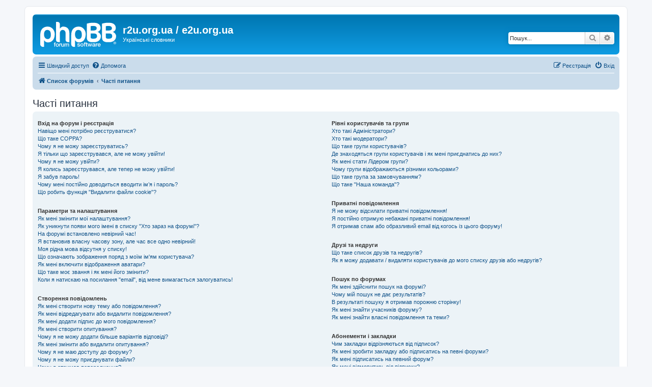

--- FILE ---
content_type: text/html; charset=UTF-8
request_url: https://e2u.org.ua/forum/app.php/help/faq?sid=16a88b2e9ba87f308f581b4f1092148f
body_size: 99463
content:
<!DOCTYPE html>
<html dir="ltr" lang="uk">
<head>
<meta charset="utf-8" />
<meta http-equiv="X-UA-Compatible" content="IE=edge">
<meta name="viewport" content="width=device-width, initial-scale=1" />

<title>r2u.org.ua / e2u.org.ua - Часті питання</title>



<!--
	phpBB style name: prosilver
	Based on style:   prosilver (this is the default phpBB3 style)
	Original author:  Tom Beddard ( http://www.subBlue.com/ )
	Modified by:
-->

<link href="./../../assets/css/font-awesome.min.css?assets_version=67" rel="stylesheet">
<link href="./../../styles/prosilver/theme/stylesheet.css?assets_version=67" rel="stylesheet">
<link href="./../../styles/prosilver/theme/uk/stylesheet.css?assets_version=67" rel="stylesheet">




<!--[if lte IE 9]>
	<link href="./../../styles/prosilver/theme/tweaks.css?assets_version=67" rel="stylesheet">
<![endif]-->





</head>
<body id="phpbb" class="nojs notouch section-app/help/faq ltr ">


<div id="wrap" class="wrap">
	<a id="top" class="top-anchor" accesskey="t"></a>
	<div id="page-header">
		<div class="headerbar" role="banner">
					<div class="inner">

			<div id="site-description" class="site-description">
		<a id="logo" class="logo" href="./../../index.php?sid=d89474f6a4332941f67ca976e8f172c2" title="Список форумів">
					<span class="site_logo"></span>
				</a>
				<h1>r2u.org.ua / e2u.org.ua</h1>
				<p>Українські словники</p>
				<p class="skiplink"><a href="#start_here">Пропустити</a></p>
			</div>

									<div id="search-box" class="search-box search-header" role="search">
				<form action="./../../search.php?sid=d89474f6a4332941f67ca976e8f172c2" method="get" id="search">
				<fieldset>
					<input name="keywords" id="keywords" type="search" maxlength="128" title="Пошук за ключовими словами" class="inputbox search tiny" size="20" value="" placeholder="Пошук..." />
					<button class="button button-search" type="submit" title="Пошук">
						<i class="icon fa-search fa-fw" aria-hidden="true"></i><span class="sr-only">Пошук</span>
					</button>
					<a href="./../../search.php?sid=d89474f6a4332941f67ca976e8f172c2" class="button button-search-end" title="Розширений пошук">
						<i class="icon fa-cog fa-fw" aria-hidden="true"></i><span class="sr-only">Розширений пошук</span>
					</a>
					<input type="hidden" name="sid" value="d89474f6a4332941f67ca976e8f172c2" />

				</fieldset>
				</form>
			</div>
						
			</div>
					</div>
				<div class="navbar" role="navigation">
	<div class="inner">

	<ul id="nav-main" class="nav-main linklist" role="menubar">

		<li id="quick-links" class="quick-links dropdown-container responsive-menu" data-skip-responsive="true">
			<a href="#" class="dropdown-trigger">
				<i class="icon fa-bars fa-fw" aria-hidden="true"></i><span>Швидкий доступ</span>
			</a>
			<div class="dropdown">
				<div class="pointer"><div class="pointer-inner"></div></div>
				<ul class="dropdown-contents" role="menu">
					
											<li class="separator"></li>
																									<li>
								<a href="./../../search.php?search_id=unanswered&amp;sid=d89474f6a4332941f67ca976e8f172c2" role="menuitem">
									<i class="icon fa-file-o fa-fw icon-gray" aria-hidden="true"></i><span>Теми без відповідей</span>
								</a>
							</li>
							<li>
								<a href="./../../search.php?search_id=active_topics&amp;sid=d89474f6a4332941f67ca976e8f172c2" role="menuitem">
									<i class="icon fa-file-o fa-fw icon-blue" aria-hidden="true"></i><span>Активні теми</span>
								</a>
							</li>
							<li class="separator"></li>
							<li>
								<a href="./../../search.php?sid=d89474f6a4332941f67ca976e8f172c2" role="menuitem">
									<i class="icon fa-search fa-fw" aria-hidden="true"></i><span>Пошук</span>
								</a>
							</li>
					
										<li class="separator"></li>

									</ul>
			</div>
		</li>

				<li data-skip-responsive="true">
			<a href="/forum/app.php/help/faq?sid=d89474f6a4332941f67ca976e8f172c2" rel="help" title="Часті питання" role="menuitem">
				<i class="icon fa-question-circle fa-fw" aria-hidden="true"></i><span>Допомога</span>
			</a>
		</li>
						
			<li class="rightside"  data-skip-responsive="true">
			<a href="./../../ucp.php?mode=login&amp;redirect=app.php%2Fhelp%2Ffaq&amp;sid=d89474f6a4332941f67ca976e8f172c2" title="Вхід" accesskey="x" role="menuitem">
				<i class="icon fa-power-off fa-fw" aria-hidden="true"></i><span>Вхід</span>
			</a>
		</li>
					<li class="rightside" data-skip-responsive="true">
				<a href="./../../ucp.php?mode=register&amp;sid=d89474f6a4332941f67ca976e8f172c2" role="menuitem">
					<i class="icon fa-pencil-square-o  fa-fw" aria-hidden="true"></i><span>Реєстрація</span>
				</a>
			</li>
						</ul>

	<ul id="nav-breadcrumbs" class="nav-breadcrumbs linklist navlinks" role="menubar">
				
		
		<li class="breadcrumbs" itemscope itemtype="https://schema.org/BreadcrumbList">

			
							<span class="crumb" itemtype="https://schema.org/ListItem" itemprop="itemListElement" itemscope><a itemprop="item" href="./../../index.php?sid=d89474f6a4332941f67ca976e8f172c2" accesskey="h" data-navbar-reference="index"><i class="icon fa-home fa-fw"></i><span itemprop="name">Список форумів</span></a><meta itemprop="position" content="1" /></span>

											
								<span class="crumb" itemtype="https://schema.org/ListItem" itemprop="itemListElement" itemscope><a itemprop="item" href="/forum/app.php/help/faq?sid=d89474f6a4332941f67ca976e8f172c2"><span itemprop="name">Часті питання</span></a><meta itemprop="position" content="2" /></span>
							
					</li>

		
					<li class="rightside responsive-search">
				<a href="./../../search.php?sid=d89474f6a4332941f67ca976e8f172c2" title="Налаштування розширеного пошуку" role="menuitem">
					<i class="icon fa-search fa-fw" aria-hidden="true"></i><span class="sr-only">Пошук</span>
				</a>
			</li>
			</ul>

	</div>
</div>
	</div>

	
	<a id="start_here" class="anchor"></a>
	<div id="page-body" class="page-body" role="main">
		
		
<h2 class="faq-title">Часті питання</h2>


<div class="panel bg1" id="faqlinks">
	<div class="inner">
		<div class="column1">
					
			<dl class="faq">
				<dt><strong>Вхід на форум і реєстрація</strong></dt>
									<dd><a href="#f0r0">Навіщо мені потрібно реєструватися?</a></dd>
									<dd><a href="#f0r1">Що таке COPPA?</a></dd>
									<dd><a href="#f0r2">Чому я не можу зареєструватись?</a></dd>
									<dd><a href="#f0r3">Я тільки що зареєструвався, але не можу увійти!</a></dd>
									<dd><a href="#f0r4">Чому я не можу увійти?</a></dd>
									<dd><a href="#f0r5">Я колись зареєструвався, але тепер не можу увійти!</a></dd>
									<dd><a href="#f0r6">Я забув пароль!</a></dd>
									<dd><a href="#f0r7">Чому мені постійно доводиться вводити ім’я і пароль?</a></dd>
									<dd><a href="#f0r8">Що робить функція "Видалити файли cookie"?</a></dd>
							</dl>
					
			<dl class="faq">
				<dt><strong>Параметри та налаштування</strong></dt>
									<dd><a href="#f1r0">Як мені змінити мої налаштування?</a></dd>
									<dd><a href="#f1r1">Як уникнути появи мого імені в списку "Хто зараз на форумі"?</a></dd>
									<dd><a href="#f1r2">На форумі встановлено невірний час!</a></dd>
									<dd><a href="#f1r3">Я встановив власну часову зону, але час все одно невірний!</a></dd>
									<dd><a href="#f1r4">Моя рідна мова відсутня у списку!</a></dd>
									<dd><a href="#f1r5">Що означають зображення поряд з моїм ім'ям користувача?</a></dd>
									<dd><a href="#f1r6">Як мені включити відображення аватари?</a></dd>
									<dd><a href="#f1r7">Що таке моє звання і як мені його змінити?</a></dd>
									<dd><a href="#f1r8">Коли я натискаю на посилання "email", від мене вимагається залогуватись!</a></dd>
							</dl>
					
			<dl class="faq">
				<dt><strong>Створення повідомлень</strong></dt>
									<dd><a href="#f2r0">Як мені створити нову тему або повідомлення?</a></dd>
									<dd><a href="#f2r1">Як мені відредагувати або видалити повідомлення?</a></dd>
									<dd><a href="#f2r2">Як мені додати підпис до мого повідомлення?</a></dd>
									<dd><a href="#f2r3">Як мені створити опитування?</a></dd>
									<dd><a href="#f2r4">Чому я не можу додати більше варіантів відповіді?</a></dd>
									<dd><a href="#f2r5">Як мені змінити або видалити опитування?</a></dd>
									<dd><a href="#f2r6">Чому я не маю доступу до форуму?</a></dd>
									<dd><a href="#f2r7">Чому я не можу приєднувати файли?</a></dd>
									<dd><a href="#f2r8">Чому я отримав попередження?</a></dd>
									<dd><a href="#f2r9">Як мені поскаржитись на повідомлення модератору?</a></dd>
									<dd><a href="#f2r10">Що означає кнопка "Зберегти" в формі написання повідомлення?</a></dd>
									<dd><a href="#f2r11">Чому моє повідомлення потребує схвалення?</a></dd>
									<dd><a href="#f2r12">Як мені знову підняти мою тему?</a></dd>
							</dl>
					
			<dl class="faq">
				<dt><strong>Форматування тексту і типи тем</strong></dt>
									<dd><a href="#f3r0">Що таке BBCode?</a></dd>
									<dd><a href="#f3r1">Чи можу я використовувати HTML?</a></dd>
									<dd><a href="#f3r2">Що таке смайлики?</a></dd>
									<dd><a href="#f3r3">Чи можу я розміщувати зображення?</a></dd>
									<dd><a href="#f3r4">Що таке важливі оголошення?</a></dd>
									<dd><a href="#f3r5">Що таке оголошення?</a></dd>
									<dd><a href="#f3r6">Що таке прикріплені теми?</a></dd>
									<dd><a href="#f3r7">Що таке закриті теми?</a></dd>
									<dd><a href="#f3r8">Що таке значок теми?</a></dd>
							</dl>
									</div>

				<div class="column2">
			
			<dl class="faq">
				<dt><strong>Рівні користувачів та групи</strong></dt>
									<dd><a href="#f4r0">Хто такі Адміністратори?</a></dd>
									<dd><a href="#f4r1">Хто такі модератори?</a></dd>
									<dd><a href="#f4r2">Що таке групи користувачів?</a></dd>
									<dd><a href="#f4r3">Де знаходяться групи користувачів і як мені приєднатись до них?</a></dd>
									<dd><a href="#f4r4">Як мені стати Лідером групи?</a></dd>
									<dd><a href="#f4r5">Чому групи відображаються різними кольорами?</a></dd>
									<dd><a href="#f4r6">Що таке група за замовчуванням?</a></dd>
									<dd><a href="#f4r7">Що таке "Наша команда"?</a></dd>
							</dl>
					
			<dl class="faq">
				<dt><strong>Приватні повідомлення</strong></dt>
									<dd><a href="#f5r0">Я не можу відсилати приватні повідомлення!</a></dd>
									<dd><a href="#f5r1">Я постійно отримую небажані приватні повідомлення!</a></dd>
									<dd><a href="#f5r2">Я отримав спам або образливий email від когось із цього форуму!</a></dd>
							</dl>
					
			<dl class="faq">
				<dt><strong>Друзі та недруги</strong></dt>
									<dd><a href="#f6r0">Що таке список друзів та недругів?</a></dd>
									<dd><a href="#f6r1">Як я можу додавати / видаляти користувачів до мого списку друзів або недругів?</a></dd>
							</dl>
					
			<dl class="faq">
				<dt><strong>Пошук по форумах</strong></dt>
									<dd><a href="#f7r0">Як мені здійснити пошук на форумі?</a></dd>
									<dd><a href="#f7r1">Чому мій пошук не дає результатів?</a></dd>
									<dd><a href="#f7r2">В результаті пошуку я отримав порожню сторінку!</a></dd>
									<dd><a href="#f7r3">Як мені знайти учасників форуму?</a></dd>
									<dd><a href="#f7r4">Як мені знайти власні повідомлення та теми?</a></dd>
							</dl>
					
			<dl class="faq">
				<dt><strong>Абонементи і закладки</strong></dt>
									<dd><a href="#f8r0">Чим закладки відрізняються від підписок?</a></dd>
									<dd><a href="#f8r1">Як мені зробити закладку або підписатись на певні форуми?</a></dd>
									<dd><a href="#f8r2">Як мені підписатись на певний форум?</a></dd>
									<dd><a href="#f8r3">Як мені відмовитись від підписки?</a></dd>
							</dl>
					
			<dl class="faq">
				<dt><strong>Вкладення</strong></dt>
									<dd><a href="#f9r0">Які саме файли можна приєднувати на цьому форумі?</a></dd>
									<dd><a href="#f9r1">Як мені знайти усі приєднані мною файли?</a></dd>
							</dl>
					
			<dl class="faq">
				<dt><strong>Інформація про phpBB</strong></dt>
									<dd><a href="#f10r0">Хто створив цей форум?</a></dd>
									<dd><a href="#f10r1">Чому на форумі немає функції X?</a></dd>
									<dd><a href="#f10r2">З ким мені зв'язатись з питань некоректного використання і / або юридичних питань, пов'язаних з цим форумом?</a></dd>
									<dd><a href="#f10r3">Як мені зв'язатися з адміністратором конференції?</a></dd>
							</dl>
				</div>
	</div>
</div>

	<div class="panel bg2">
		<div class="inner">

		<div class="content">
			<h2 class="faq-title">Вхід на форум і реєстрація</h2>
							<dl class="faq">
					<dt id="f0r0"><strong>Навіщо мені потрібно реєструватися?</strong></dt>
					<dd>Ви можете цього і не робити. Все залежить від того, як вирішив адміністратор форуму, чи потрібно вам реєструватись для розміщення повідомлень, чи ні. Проте реєстрація дає вам додаткові можливості, які недоступні для анонімних користувачів, такі як аватари, приватні повідомлення, відсилання email-повідомлень, участь в групах і т. д. Реєстрація займе у вас всього декілька хвилин, тому ми рекомендуємо це зробити.</dd>
				</dl>
				<a href="#faqlinks" class="top">
					<i class="icon fa-chevron-circle-up fa-fw icon-gray" aria-hidden="true"></i><span>Догори</span>
				</a>
				<hr class="dashed" />							<dl class="faq">
					<dt id="f0r1"><strong>Що таке COPPA?</strong></dt>
					<dd>COPPA (Children's Online Privacy Protection Act of 1998), або Акт про захист конфіденційності дитини в інтернеті від 1998 року - це закон Сполучених Штатів, що вимагає від сайтів, які можуть збирати інформацію від неповнолітніх, віком менше 13 років, мати на це письмову згоду батьків. Припустимо й інше підтвердження що опікуни дозволяють збір особистої інформації від неповнолітніх, віком менше 13 років. Якщо ви не впевнені, чи це може стосуватись вас або форуму, зверніться за допомогою до юрисконсульта. Зверніть увагу, що phpBB Limited адміністрація даної конференції не може надавати консультацій з юридичних питань і не є об'єктом юридичних відносин, окрім вказаних у відповіді на питання "З ким мені зв'язатись з питань некоректного використання і / або юридичних питань, пов'язаних з цим форумом?".</dd>
				</dl>
				<a href="#faqlinks" class="top">
					<i class="icon fa-chevron-circle-up fa-fw icon-gray" aria-hidden="true"></i><span>Догори</span>
				</a>
				<hr class="dashed" />							<dl class="faq">
					<dt id="f0r2"><strong>Чому я не можу зареєструватись?</strong></dt>
					<dd>Можливо адміністратор форуму відключив реєстрацію нових користувачів. Також можливо, що він заблокував вашу IP-адресу або ім'я користувача, яке ви намагаєтесь зареєструвати. Зверніться за допомогою до адміністратора форуму.</dd>
				</dl>
				<a href="#faqlinks" class="top">
					<i class="icon fa-chevron-circle-up fa-fw icon-gray" aria-hidden="true"></i><span>Догори</span>
				</a>
				<hr class="dashed" />							<dl class="faq">
					<dt id="f0r3"><strong>Я тільки що зареєструвався, але не можу увійти!</strong></dt>
					<dd>Перевірте свої ім'я користувача та пароль. Якщо вони вірні, то можливі два варіанти. Якщо включена підтримка COPPA і при реєстрації ви вказали, що вам менше 13 років, дотримуйтесь інструкцій. На деяких форумах вимагається, щоб усі зареєстровані облікові записи були активовані самостійно користувачами або адміністратором до входу в систему. Ця інформація відображається в процесі реєстрації. Якщо вам було надіслано email-повідомлення поштою, дотримуйтесь інструкцій. Якщо email-повідомлення не отримано, то можливо, що ви вказали неправильну адресу email або вона заблокований спам-фільтром. Якщо ви впевнені, що ви ввели правильну адресу email, спробуйте зв'язатися з адміністратором.</dd>
				</dl>
				<a href="#faqlinks" class="top">
					<i class="icon fa-chevron-circle-up fa-fw icon-gray" aria-hidden="true"></i><span>Догори</span>
				</a>
				<hr class="dashed" />							<dl class="faq">
					<dt id="f0r4"><strong>Чому я не можу увійти?</strong></dt>
					<dd>Існує кілька можливих причин. Перш за все, переконайтесь, чи правильно ви вводите ім'я користувача і пароль. Якщо дані введені правильно, то необхідно зв'язатися з адміністратором, щоб перевірити, чи не був вам заборонено доступ до форуму. Також можливо, що допущена помилка в конфігурації форуму, зв'яжіться з адміністратором для виправлення помилки.</dd>
				</dl>
				<a href="#faqlinks" class="top">
					<i class="icon fa-chevron-circle-up fa-fw icon-gray" aria-hidden="true"></i><span>Догори</span>
				</a>
				<hr class="dashed" />							<dl class="faq">
					<dt id="f0r5"><strong>Я колись зареєструвався, але тепер не можу увійти!</strong></dt>
					<dd>Можливо, адміністратор з якоїсь причини деактивував або видалив ваш обліковий запис. Крім того, на багатьох форумах адміністратори періодично видаляють користувачів, які тривалий час не писали повідомлень, щоб зменшити розмір бази даних. Якщо це трапилось, спробуйте ще раз зареєструватись і активніше приймати участь у дискусіях.</dd>
				</dl>
				<a href="#faqlinks" class="top">
					<i class="icon fa-chevron-circle-up fa-fw icon-gray" aria-hidden="true"></i><span>Догори</span>
				</a>
				<hr class="dashed" />							<dl class="faq">
					<dt id="f0r6"><strong>Я забув пароль!</strong></dt>
					<dd>Не панікуйте! Хоча ваш пароль не може бути відновлено, вам легко отримати новий. Перейдіть на сторінку логування та натисніть <em>Забули пароль?</em>. Дотримуйтесь інструкцій і незабаром ви знову зможете увійти на форум. <br /> Якщо не вдалося отримати новий пароль, зв'яжіться з адміністратором форуму.</dd>
				</dl>
				<a href="#faqlinks" class="top">
					<i class="icon fa-chevron-circle-up fa-fw icon-gray" aria-hidden="true"></i><span>Догори</span>
				</a>
				<hr class="dashed" />							<dl class="faq">
					<dt id="f0r7"><strong>Чому мені постійно доводиться вводити ім’я і пароль?</strong></dt>
					<dd>Якщо ви не ставите галочку напроти пункту <em>Запам'ятати мене</em>, ви зможете залишатися під своїм ім'ям на конференції лише протягом встановленого часу. Це зроблено для того, щоб ніхто інший не зміг використати ваш обліковий запис. Для того щоб вам не доводилося вводити ім'я користувача і пароль кожного разу, ви можете поставити галочку напроти пункту <em>Запам'ятати мене</em> при вході на конференцію. Не рекомендується робити це на загальнодоступному комп'ютері, наприклад в бібліотеці, інтернет-кафе, університеті і т. д. Якщо пункт <em>Запам'ятати мене</em> відсутній, це означає, що адміністратор вимкнув цю функцію.</dd>
				</dl>
				<a href="#faqlinks" class="top">
					<i class="icon fa-chevron-circle-up fa-fw icon-gray" aria-hidden="true"></i><span>Догори</span>
				</a>
				<hr class="dashed" />							<dl class="faq">
					<dt id="f0r8"><strong>Що робить функція "Видалити файли cookie"?</strong></dt>
					<dd>Вона видаляє всі створені файли cookie, які дозволяють вам залишатися авторизованим на цій конференції, а також виконують інші функції, такі як відстежування прочитаних повідомлень, якщо вони увімкнені адміністратором. Якщо ви відчуваєте труднощі з входом на конференцію або виходом з конференції, можливо, видалення куків може допомогти.</dd>
				</dl>
				<a href="#faqlinks" class="top">
					<i class="icon fa-chevron-circle-up fa-fw icon-gray" aria-hidden="true"></i><span>Догори</span>
				</a>
									</div>

		</div>
	</div>
	<div class="panel bg1">
		<div class="inner">

		<div class="content">
			<h2 class="faq-title">Параметри та налаштування</h2>
							<dl class="faq">
					<dt id="f1r0"><strong>Як мені змінити мої налаштування?</strong></dt>
					<dd>Якщо ви є зареєстрованим користувачем, усі ваші налаштування зберігаються в базі даних форуму. Щоб змінити їх, клацніть на імені користувача у верхній частині сторінки і перейдіть за посиланням <em>Панель керування</em>. Там ви зможете змінити усі ваші налаштування та параметри.</dd>
				</dl>
				<a href="#faqlinks" class="top">
					<i class="icon fa-chevron-circle-up fa-fw icon-gray" aria-hidden="true"></i><span>Догори</span>
				</a>
				<hr class="dashed" />							<dl class="faq">
					<dt id="f1r1"><strong>Як уникнути появи мого імені в списку "Хто зараз на форумі"?</strong></dt>
					<dd>На вкладці "Особисті настройки" в панелі керування ви знайдете опцію <em>Приховати моє перебування на форумі </em>. Виберіть <em>Так</em>, і ви будете видимі лише адміністраторам, модераторам та собі. Для всіх інших ви будете прихованим користувачем.</dd>
				</dl>
				<a href="#faqlinks" class="top">
					<i class="icon fa-chevron-circle-up fa-fw icon-gray" aria-hidden="true"></i><span>Догори</span>
				</a>
				<hr class="dashed" />							<dl class="faq">
					<dt id="f1r2"><strong>На форумі встановлено невірний час!</strong></dt>
					<dd>Можливо, відображається час, що відповідає іншому часовому поясу, а не тому, в якому перебуваєте ви. В цьому випадку змініть в налаштуваннях часовий пояс на той, в якому ви перебуваєте: Київ, Берлін і т. д. Зауважте, що зміна часового поясу та багатьох інших налаштувань доступна лише зареєстрованим користувачам. Якщо ви не зареєстровані, то це непоганий момент зробити це.</dd>
				</dl>
				<a href="#faqlinks" class="top">
					<i class="icon fa-chevron-circle-up fa-fw icon-gray" aria-hidden="true"></i><span>Догори</span>
				</a>
				<hr class="dashed" />							<dl class="faq">
					<dt id="f1r3"><strong>Я встановив власну часову зону, але час все одно невірний!</strong></dt>
					<dd>Якщо ви впевнені, що правильно встановили часовий пояс, але час все одно невірний, значить, годинник на сервері встановлено неправильно. Повідомте про це адміністратора для усунення проблеми.</dd>
				</dl>
				<a href="#faqlinks" class="top">
					<i class="icon fa-chevron-circle-up fa-fw icon-gray" aria-hidden="true"></i><span>Догори</span>
				</a>
				<hr class="dashed" />							<dl class="faq">
					<dt id="f1r4"><strong>Моя рідна мова відсутня у списку!</strong></dt>
					<dd>Адміністратор не встановив підтримку вашої мови на форумі, або ще ніхто не переклав phpBB на вашу мову. Спробуйте запитати адміністратора, чи може він встановити необхідний вам мовний пакет. Якщо такого мовного пакета не існує, то ви самі можете перекласти phpBB на свою рідну мову. Додаткову інформацію ви можете отримати на сайті <a href="https://www.phpbb.com/">phpBB</a>&reg;.</dd>
				</dl>
				<a href="#faqlinks" class="top">
					<i class="icon fa-chevron-circle-up fa-fw icon-gray" aria-hidden="true"></i><span>Догори</span>
				</a>
				<hr class="dashed" />							<dl class="faq">
					<dt id="f1r5"><strong>Що означають зображення поряд з моїм ім'ям користувача?</strong></dt>
					<dd>Разом з ім'ям користувача може відображатись два зображення. Одне з них може відноситись до вашого звання, зазвичай у вигляді зірочок, блоків чи крапок, які вказують на те, скільки повідомлень ви написали, або на ваш статус на форумі. Інше, як правило більше, зображення відомо як "аватара", унікальне для кожного користувача.</dd>
				</dl>
				<a href="#faqlinks" class="top">
					<i class="icon fa-chevron-circle-up fa-fw icon-gray" aria-hidden="true"></i><span>Догори</span>
				</a>
				<hr class="dashed" />							<dl class="faq">
					<dt id="f1r6"><strong>Як мені включити відображення аватари?</strong></dt>
					<dd>На вкладці "Профіль" особистого розділу ви можете додати аватару з використанням різних інструментів: "Галерея аватар", "Віддалена аватара" або "Завантажувана аватара". Від адміністратора форуму залежить чи дозволені аватари, а також які типи аватар можуть бути доступні. Якщо ви не можете використовувати аватари, зверніться до адміністратора для з'ясування причин.</dd>
				</dl>
				<a href="#faqlinks" class="top">
					<i class="icon fa-chevron-circle-up fa-fw icon-gray" aria-hidden="true"></i><span>Догори</span>
				</a>
				<hr class="dashed" />							<dl class="faq">
					<dt id="f1r7"><strong>Що таке моє звання і як мені його змінити?</strong></dt>
					<dd>Звання, яке знаходиться під вашим іменем користувача, відображає кількість створених вами повідомлень або дозволяє ідентифікувати певних користувачів, таких як модератори або адміністратори. Взагалі ви не можете безпосередньо змінювати жодне звання на форумі, оскільки вони встановлюються адміністратором. Будь ласка, не засмічуйте форум непотрібними повідомленнями тільки для того, щоб підвищити своє звання. За це модератори чи адміністратори можуть просто зменшити кількість написаних вами повідомлень.</dd>
				</dl>
				<a href="#faqlinks" class="top">
					<i class="icon fa-chevron-circle-up fa-fw icon-gray" aria-hidden="true"></i><span>Догори</span>
				</a>
				<hr class="dashed" />							<dl class="faq">
					<dt id="f1r8"><strong>Коли я натискаю на посилання "email", від мене вимагається залогуватись!</strong></dt>
					<dd>Тільки зареєстровані користувачі можуть відправляти email-повідомлення на форумі через вбудовану форму, і лише якщо адміністратор увімкнув цю функцію. Це зроблено для того, щоб запобігти зловживанню поштовою системою анонімними користувачами.</dd>
				</dl>
				<a href="#faqlinks" class="top">
					<i class="icon fa-chevron-circle-up fa-fw icon-gray" aria-hidden="true"></i><span>Догори</span>
				</a>
									</div>

		</div>
	</div>
	<div class="panel bg2">
		<div class="inner">

		<div class="content">
			<h2 class="faq-title">Створення повідомлень</h2>
							<dl class="faq">
					<dt id="f2r0"><strong>Як мені створити нову тему або повідомлення?</strong></dt>
					<dd>Для створення нової теми на форумі, натисніть кнопку "Нова тема". Для розміщення повідомлення в темі клацніть по кнопці "Відповісти". Можливо, доведеться зареєструватися, перш ніж відправити повідомлення. Доступні для вас дії перераховані внизу сторінки форуму або теми. Наприклад: "Ви можете створювати нові теми", "Ви можете додавати файли" і т. п.</dd>
				</dl>
				<a href="#faqlinks" class="top">
					<i class="icon fa-chevron-circle-up fa-fw icon-gray" aria-hidden="true"></i><span>Догори</span>
				</a>
				<hr class="dashed" />							<dl class="faq">
					<dt id="f2r1"><strong>Як мені відредагувати або видалити повідомлення?</strong></dt>
					<dd>Якщо ви не є адміністратором або модератором форуму, ви можете редагувати і видаляти лише власні повідомлення. Ви можете відредагувати повідомлення, натиснувши на кнопку <em>Редагувати</em> у відповідному повідомленні, інколи лише протягом обмеженого часу з моменту створення. Якщо хтось вже відповів на повідомлення, то під ним з'явиться невеличкий напис, який показує скільки разів ви редагували, а також дату і час останньої з них. Воно не з'явиться, якщо повідомлення редагував адміністратор або модератор, хоча вони можуть залишити інформацію про зроблені зміни на свій розсуд. Врахуйте, що звичайні користувачі не можуть видалити повідомлення, на яке вже хтось відповів.</dd>
				</dl>
				<a href="#faqlinks" class="top">
					<i class="icon fa-chevron-circle-up fa-fw icon-gray" aria-hidden="true"></i><span>Догори</span>
				</a>
				<hr class="dashed" />							<dl class="faq">
					<dt id="f2r2"><strong>Як мені додати підпис до мого повідомлення?</strong></dt>
					<dd>Щоб додати підпис до повідомлення, ви повинні спочатку створити його в вашому профілі. Після цього ви можете поставити галочку напроти пункту <em>Завжди використовувати ваш підпис</em> в формі створення повідомлення, щоб підпис приєднався. Ви також можете налаштувати приєднання підпису за замовчуванням до усіх ваших повідомлень, зробивши відповідний вибір у параграфі "Відправлення повідомлень" пункту "Особисті налаштування" у вашому профілі. Незважаючи на це, ви зможете скасувати додавання підпису в окремих повідомлення, знявши прапорець <em>Завжди використовувати ваш підпис</em> в формі створення повідомлення.</dd>
				</dl>
				<a href="#faqlinks" class="top">
					<i class="icon fa-chevron-circle-up fa-fw icon-gray" aria-hidden="true"></i><span>Догори</span>
				</a>
				<hr class="dashed" />							<dl class="faq">
					<dt id="f2r3"><strong>Як мені створити опитування?</strong></dt>
					<dd>При створенні нової теми чи під час редагування першого повідомлення теми клацніть на вкладці або перейдіть в форму <em>Створити опитування</em> під основною формою написання повідомлення, в залежності від стилю, який використовується; якщо ви не бачите такої вкладки або форми, то ви не маєте прав для створення опитувань. Вкажіть питання і як мінімум два варіанти відповіді в відповідних полях, переконавшись, що кожен варіант потрібно вводити в окремій стрічці поля вводу тексту. Ви також можете встановити кількість варіантів відповіді, які можуть обирати користувачі при голосуванні за допомогою "Варіантів відповіді", обмеження в часі для голосування в днях (0 для вічного голосування) і, на сам кінець, можливість зміни варіанту, за який вони проголосували.</dd>
				</dl>
				<a href="#faqlinks" class="top">
					<i class="icon fa-chevron-circle-up fa-fw icon-gray" aria-hidden="true"></i><span>Догори</span>
				</a>
				<hr class="dashed" />							<dl class="faq">
					<dt id="f2r4"><strong>Чому я не можу додати більше варіантів відповіді?</strong></dt>
					<dd>Обмеження кількості варіантів відповіді встановлює адміністратор форуму. Якщо вам необхідна більша кількості варіантів, аніж це передбачено, зв'яжіться з адміністратором форуму.</dd>
				</dl>
				<a href="#faqlinks" class="top">
					<i class="icon fa-chevron-circle-up fa-fw icon-gray" aria-hidden="true"></i><span>Догори</span>
				</a>
				<hr class="dashed" />							<dl class="faq">
					<dt id="f2r5"><strong>Як мені змінити або видалити опитування?</strong></dt>
					<dd>Так само, як і повідомлення, опитування можуть редагуватись лише їхнім автором, модераторами або адміністраторами. Для редагування опитування перейдіть до редагування першого повідомлення в темі; опитування завжди пов'язане з ним. Якщо ніхто не встиг проголосувати, то ви можете видалити опитування або відредагувати будь-який з варіантів відповіді. Однак якщо хтось уже проголосував, лише модератори та адміністратори можуть редагувати та видаляти опитування. Це зроблено для того, щоб ніхто не зміг змінювати варіанти відповіді під час голосування.</dd>
				</dl>
				<a href="#faqlinks" class="top">
					<i class="icon fa-chevron-circle-up fa-fw icon-gray" aria-hidden="true"></i><span>Догори</span>
				</a>
				<hr class="dashed" />							<dl class="faq">
					<dt id="f2r6"><strong>Чому я не маю доступу до форуму?</strong></dt>
					<dd>Деякі форуми можуть бути доступними лише певним учасникам та групам користувачів. Щоб переглядати такі форуми, створювати в них теми, надсилати повідомлення, вчиняти інші дії, вам може знадобитися спеціальний дозвіл. Зв'яжіться з модератором або адміністратором форуму для отримання такого дозволу.</dd>
				</dl>
				<a href="#faqlinks" class="top">
					<i class="icon fa-chevron-circle-up fa-fw icon-gray" aria-hidden="true"></i><span>Догори</span>
				</a>
				<hr class="dashed" />							<dl class="faq">
					<dt id="f2r7"><strong>Чому я не можу приєднувати файли?</strong></dt>
					<dd>Права на приєднання файлів встановлюються на рівні форумів, груп користувачів або окремих користувачів. Адміністратор форуму можливо заборонив приєднання файлів у форумі. Також можливо, що приєднувати файли дозволено лише членам певних груп. Якщо ви не знаєте, чому ви не можете додавати файли, зв'яжіться з адміністратором.</dd>
				</dl>
				<a href="#faqlinks" class="top">
					<i class="icon fa-chevron-circle-up fa-fw icon-gray" aria-hidden="true"></i><span>Догори</span>
				</a>
				<hr class="dashed" />							<dl class="faq">
					<dt id="f2r8"><strong>Чому я отримав попередження?</strong></dt>
					<dd>На кожному форумі адміністратори встановлюють свої власні правила. Якщо ви порушили правила, ви можете отримати попередження. Врахуйте, що це рішення адміністратора форуму, і phpBB Limited не має ніякого відношення до попереджень, винесеним на даному сайті. Якщо ви не знаєте, за що отримали попередження, зв'яжіться з адміністратором форуму.</dd>
				</dl>
				<a href="#faqlinks" class="top">
					<i class="icon fa-chevron-circle-up fa-fw icon-gray" aria-hidden="true"></i><span>Догори</span>
				</a>
				<hr class="dashed" />							<dl class="faq">
					<dt id="f2r9"><strong>Як мені поскаржитись на повідомлення модератору?</strong></dt>
					<dd>Поряд з кожним повідомленням, ви побачите кнопку, призначену для подання скарги на нього, якщо це дозволено адміністратором. Натиснувши на неї, ви пройдете через ряд кроків, необхідних для відправлення подання на повідомлення.</dd>
				</dl>
				<a href="#faqlinks" class="top">
					<i class="icon fa-chevron-circle-up fa-fw icon-gray" aria-hidden="true"></i><span>Догори</span>
				</a>
				<hr class="dashed" />							<dl class="faq">
					<dt id="f2r10"><strong>Що означає кнопка "Зберегти" в формі написання повідомлення?</strong></dt>
					<dd>Ця кнопка дозволяє вам зберігати повідомлення для того, щоб завершити та розмістити їх пізніше. Для того, щоб відкрити збережене повідомлення, перейдіть в параграф "Чернетки" панелі керування.</dd>
				</dl>
				<a href="#faqlinks" class="top">
					<i class="icon fa-chevron-circle-up fa-fw icon-gray" aria-hidden="true"></i><span>Догори</span>
				</a>
				<hr class="dashed" />							<dl class="faq">
					<dt id="f2r11"><strong>Чому моє повідомлення потребує схвалення?</strong></dt>
					<dd>Адміністратор форуму може вирішити, що повідомлення потребують попереднього перегляду перед їх публікацією на форумі. Можливо також, що адміністратор додав вас до групи користувачів, повідомлення яких, на його або її думку, потребують перегляду адміністратором перед публікацією. Будь ласка, зверніться до адміністратора для отримання додаткової інформації.</dd>
				</dl>
				<a href="#faqlinks" class="top">
					<i class="icon fa-chevron-circle-up fa-fw icon-gray" aria-hidden="true"></i><span>Догори</span>
				</a>
				<hr class="dashed" />							<dl class="faq">
					<dt id="f2r12"><strong>Як мені знову підняти мою тему?</strong></dt>
					<dd>Натиснувши на посилання "Підняти тему" при її перегляді, ви "піднімете" тему в верхню частину першої сторінки форуму. Якщо цього не відбувається, то це означає, що можливість підняття тим могла бути відключена, або час, який повинен пройти до повторного підняття теми, ще не вийшов. Також можна підняти тему, просто відповівши на неї, однак переконайтесь, що ви не порушуєте правила форуму, в якому знаходитесь. </dd>
				</dl>
				<a href="#faqlinks" class="top">
					<i class="icon fa-chevron-circle-up fa-fw icon-gray" aria-hidden="true"></i><span>Догори</span>
				</a>
									</div>

		</div>
	</div>
	<div class="panel bg1">
		<div class="inner">

		<div class="content">
			<h2 class="faq-title">Форматування тексту і типи тем</h2>
							<dl class="faq">
					<dt id="f3r0"><strong>Що таке BBCode?</strong></dt>
					<dd>BBCode - це особлива реалізація HTML, що пропонує великі можливості щодо форматування окремих частин повідомлення. Можливість використання BBCode визначається адміністратором, однак BBCode також може бути відключений на рівні повідомлення в кожній формі написання. BBCode схожий за стилем на HTML, теги оточуються квадратними дужками [ і ], а не в &lt; і &gt ;. За додатковою інформацією про BBCode зверніться до керівництва з BBCode, яка доступна з форми написання повідомлення.</dd>
				</dl>
				<a href="#faqlinks" class="top">
					<i class="icon fa-chevron-circle-up fa-fw icon-gray" aria-hidden="true"></i><span>Догори</span>
				</a>
				<hr class="dashed" />							<dl class="faq">
					<dt id="f3r1"><strong>Чи можу я використовувати HTML?</strong></dt>
					<dd>Ні. На цьому форумі неможливе написання та обробка HTML-коду в повідомленнях. Більшість можливостей HTML для форматування тексту може бути реалізована за допомогою використання BBCode.</dd>
				</dl>
				<a href="#faqlinks" class="top">
					<i class="icon fa-chevron-circle-up fa-fw icon-gray" aria-hidden="true"></i><span>Догори</span>
				</a>
				<hr class="dashed" />							<dl class="faq">
					<dt id="f3r2"><strong>Що таке смайлики?</strong></dt>
					<dd>Смайлики - це маленькі картинки, які можуть бути використані для передачі емоцій, наприклад, :) означає радість, :( означає сум. Весь список смайликів можна побачити в формі написання повідомлення. Намагайтесь не зловживати, використовуючи їх: вони легко можуть зробити повідомлення нечитабельним і модератор може вирішити відредагувати ваше повідомлення або взагалі видалити його. Адміністратор форуму може обмежувати кількість смайликів, які можна використовувати в повідомленні.</dd>
				</dl>
				<a href="#faqlinks" class="top">
					<i class="icon fa-chevron-circle-up fa-fw icon-gray" aria-hidden="true"></i><span>Догори</span>
				</a>
				<hr class="dashed" />							<dl class="faq">
					<dt id="f3r3"><strong>Чи можу я розміщувати зображення?</strong></dt>
					<dd>Так, ви можете розміщувати зображення в своїх повідомленнях. Якщо адміністратор дозволив приєднання файлів, ви можете завантажити зображення на форум. Якщо ні, ви повинні розмістити посилання на зображення, збережене на загальнодоступному веб-сервері. Наприклад: http://www.example.com/my-picture.gif. Ви не можете розміщувати посилання ні на зображення, які знаходяться на вашому комп'ютері (якщо він не є загальнодоступним сервером), ні на зображення, для доступу до яких потрібна автентифікація, як, наприклад, такі як поштові скриньки Hotmail або Yahoo, захищені паролем сайти і т. п. Для відображення зображення в повідомленні, скористайтесь тегом BBCode [img].</dd>
				</dl>
				<a href="#faqlinks" class="top">
					<i class="icon fa-chevron-circle-up fa-fw icon-gray" aria-hidden="true"></i><span>Догори</span>
				</a>
				<hr class="dashed" />							<dl class="faq">
					<dt id="f3r4"><strong>Що таке важливі оголошення?</strong></dt>
					<dd>Важливі оголошення містять важливу інформацію, і ви повинні прочитати їх якнайшвидше. Вони відображаються в верхній частині форуму та у вашій Панелі керування. Можливість написання вами важливих оголошень надається адміністратором.</dd>
				</dl>
				<a href="#faqlinks" class="top">
					<i class="icon fa-chevron-circle-up fa-fw icon-gray" aria-hidden="true"></i><span>Догори</span>
				</a>
				<hr class="dashed" />							<dl class="faq">
					<dt id="f3r5"><strong>Що таке оголошення?</strong></dt>
					<dd>Оголошення найчастіше містять важливу інформацію для форуму, який ви переглядаєте в даний момент, і вам необхідно прочитати їх якнайшвидше. Оголошення відображаються в верхній частині кожної сторінки форуму, в якому вони створені. Так само, як і з важливими оголошеннями, право на створення оголошень надається адміністратором.</dd>
				</dl>
				<a href="#faqlinks" class="top">
					<i class="icon fa-chevron-circle-up fa-fw icon-gray" aria-hidden="true"></i><span>Догори</span>
				</a>
				<hr class="dashed" />							<dl class="faq">
					<dt id="f3r6"><strong>Що таке прикріплені теми?</strong></dt>
					<dd>Прикріплені теми в форумі розміщуються під оголошеннями і виключно на першій сторінці. Вони найчастіше містять досить важливу інформацію, тому ви повинні прочитати їх якнайшвидше. Так само, як і з оголошеннями, можливість створення вами прикріплених тем надається адміністратором.</dd>
				</dl>
				<a href="#faqlinks" class="top">
					<i class="icon fa-chevron-circle-up fa-fw icon-gray" aria-hidden="true"></i><span>Догори</span>
				</a>
				<hr class="dashed" />							<dl class="faq">
					<dt id="f3r7"><strong>Що таке закриті теми?</strong></dt>
					<dd>Закриті теми - це такі теми, в яких користувачі більше не можуть залишати повідомлення і будь-які опитування в них автоматично завершуються. Теми можуть бути закриті виключно модераторами або адміністраторами форуму. Ви також можете мати можливість закривати створені вами теми, в залежності від прав, наданих вам адміністратором. </dd>
				</dl>
				<a href="#faqlinks" class="top">
					<i class="icon fa-chevron-circle-up fa-fw icon-gray" aria-hidden="true"></i><span>Догори</span>
				</a>
				<hr class="dashed" />							<dl class="faq">
					<dt id="f3r8"><strong>Що таке значок теми?</strong></dt>
					<dd>Значки тем - це встановлені автором зображення, які пов'язані з повідомленнями та відображають їхній зміст. Можливість використання значків тем залежить від прав доступу, встановлених адміністратором.</dd>
				</dl>
				<a href="#faqlinks" class="top">
					<i class="icon fa-chevron-circle-up fa-fw icon-gray" aria-hidden="true"></i><span>Догори</span>
				</a>
									</div>

		</div>
	</div>
	<div class="panel bg2">
		<div class="inner">

		<div class="content">
			<h2 class="faq-title">Рівні користувачів та групи</h2>
							<dl class="faq">
					<dt id="f4r0"><strong>Хто такі Адміністратори?</strong></dt>
					<dd>Адміністратори - особи, які мають найвищий рівень контролю над форумом. Вони можуть керувати усіма аспектами роботи форуму, які включають розмежування прав доступу, закриття доступу окремим користувачам, створення груп, призначення модераторів і т. п., В залежності від прав, наданих їм засновником форуму. Також вони володіють усіма можливостями модераторів в усіх форумах, залежно від прав, наданих ним засновником форуму.</dd>
				</dl>
				<a href="#faqlinks" class="top">
					<i class="icon fa-chevron-circle-up fa-fw icon-gray" aria-hidden="true"></i><span>Догори</span>
				</a>
				<hr class="dashed" />							<dl class="faq">
					<dt id="f4r1"><strong>Хто такі модератори?</strong></dt>
					<dd>Модератори - це користувачі (або групи користувачів), які щодня стежать за роботою форуму. Вони мають можливості редагування та видалення повідомлень, закриття, відкриття, переміщення, видалення та об'єднання тем на форумі, за який вони відповідають. Основне завдання модераторів - не допускати відхилень від тем (оффтопік) та розміщень образливих повідомлень.</dd>
				</dl>
				<a href="#faqlinks" class="top">
					<i class="icon fa-chevron-circle-up fa-fw icon-gray" aria-hidden="true"></i><span>Догори</span>
				</a>
				<hr class="dashed" />							<dl class="faq">
					<dt id="f4r2"><strong>Що таке групи користувачів?</strong></dt>
					<dd>Групи ділять спільноту учасників на підрозділи, якими керують адміністратори форуму. Кожен учасник може належати до кількох груп, а кожна група може мати власні рівні доступу. Це полегшує адміністраторам призначити кількох користувачів, наприклад, модераторами або надати їм доступ до приватних форумів. </dd>
				</dl>
				<a href="#faqlinks" class="top">
					<i class="icon fa-chevron-circle-up fa-fw icon-gray" aria-hidden="true"></i><span>Догори</span>
				</a>
				<hr class="dashed" />							<dl class="faq">
					<dt id="f4r3"><strong>Де знаходяться групи користувачів і як мені приєднатись до них?</strong></dt>
					<dd>Ви можете отримати інформацію про всі групи користувачів за допомогою посилання "Групи" в вашій Панелі керування. Якщо ви хочете вступити в одну з них, натисніть відповідну кнопку. Однак не всі групи є загальнодоступними. Деякі з них потребують схвалення для вступу в них, можуть бути закритими або навіть прихованими. Якщо група є відкритою, ви можете вступити до неї, натиснувши відповідну кнопку. Якщо група потребує схвалення в групі, ви можете відправити запит на вступ, натиснувши відповідну кнопку. Лідер групи повинен схвалити ваш запит в групі і може запитати, чому ви бажаєте приєднатись. Будь ласка, не діставайте лідера групи питаннями, чому він відхилив ваш запит на вступ, у нього можуть бути для цього свої причини.</dd>
				</dl>
				<a href="#faqlinks" class="top">
					<i class="icon fa-chevron-circle-up fa-fw icon-gray" aria-hidden="true"></i><span>Догори</span>
				</a>
				<hr class="dashed" />							<dl class="faq">
					<dt id="f4r4"><strong>Як мені стати Лідером групи?</strong></dt>
					<dd>Як правило, лідерів призначають адміністратори форуму, під час їх створення відповідної групи. Якщо ви зацікавлені у створенні групи, для початку зв'яжіться з адміністратором форуму, відправивши йому приватне повідомлення.</dd>
				</dl>
				<a href="#faqlinks" class="top">
					<i class="icon fa-chevron-circle-up fa-fw icon-gray" aria-hidden="true"></i><span>Догори</span>
				</a>
				<hr class="dashed" />							<dl class="faq">
					<dt id="f4r5"><strong>Чому групи відображаються різними кольорами?</strong></dt>
					<dd>Адміністратор форуму може встановлювати кольори учасникам груп для того, щоб їх легше було розрізняти один від одного.</dd>
				</dl>
				<a href="#faqlinks" class="top">
					<i class="icon fa-chevron-circle-up fa-fw icon-gray" aria-hidden="true"></i><span>Догори</span>
				</a>
				<hr class="dashed" />							<dl class="faq">
					<dt id="f4r6"><strong>Що таке група за замовчуванням?</strong></dt>
					<dd>Якщо ви є учасником більш ніж однієї групи, ваша група за замовчуванням буде використовуватися для того, щоб визначити, який колір та звання буде відображатись. Адміністратор може надати вам право змінювати вашу групу за замовчуванням в вашій Панелі керування.</dd>
				</dl>
				<a href="#faqlinks" class="top">
					<i class="icon fa-chevron-circle-up fa-fw icon-gray" aria-hidden="true"></i><span>Догори</span>
				</a>
				<hr class="dashed" />							<dl class="faq">
					<dt id="f4r7"><strong>Що таке "Наша команда"?</strong></dt>
					<dd>На цій сторінці ви знайдете список адміністраторів і модераторів та інформацію, таку як відомості про форуми, які вони модерують.</dd>
				</dl>
				<a href="#faqlinks" class="top">
					<i class="icon fa-chevron-circle-up fa-fw icon-gray" aria-hidden="true"></i><span>Догори</span>
				</a>
									</div>

		</div>
	</div>
	<div class="panel bg1">
		<div class="inner">

		<div class="content">
			<h2 class="faq-title">Приватні повідомлення</h2>
							<dl class="faq">
					<dt id="f5r0"><strong>Я не можу відсилати приватні повідомлення!</strong></dt>
					<dd>Це може бути одна з трьох причин: ви не зареєструвались і / або не ввійшли на форум, адміністрація відімкнула можливість використовувати приватні повідомлення на всьому форумі або ж адміністратор заборонив це особисто вам. Зв'яжіться з адміністратором для отримання додаткової інформації.</dd>
				</dl>
				<a href="#faqlinks" class="top">
					<i class="icon fa-chevron-circle-up fa-fw icon-gray" aria-hidden="true"></i><span>Догори</span>
				</a>
				<hr class="dashed" />							<dl class="faq">
					<dt id="f5r1"><strong>Я постійно отримую небажані приватні повідомлення!</strong></dt>
					<dd>Ви можете автоматично видаляти особисті повідомлення користувачів, скориставшись правилами для повідомлень у вашій Панелі керування. Якщо ви отримуєте образливі приватні повідомлення від одного з учасників, відправте скаргу на це повідомлення модераторам; вони можуть заборонити йому надсилання приватних повідомлень.</dd>
				</dl>
				<a href="#faqlinks" class="top">
					<i class="icon fa-chevron-circle-up fa-fw icon-gray" aria-hidden="true"></i><span>Догори</span>
				</a>
				<hr class="dashed" />							<dl class="faq">
					<dt id="f5r2"><strong>Я отримав спам або образливий email від когось із цього форуму!</strong></dt>
					<dd>Ми шкодуємо про це. Форма надсилання email на цьому форумі включає засоби безпеки і можливість відслідковувати користувачів, що надсилають подібні повідомлення. Надішліть email-листа адміністратору форуму з повною копією отриманого листа. Дуже важливо включити усі заголовки, в яких міститься детальна інформація про відправника. Адміністратор зможе у цьому випадку вжити необхідні заходи. </dd>
				</dl>
				<a href="#faqlinks" class="top">
					<i class="icon fa-chevron-circle-up fa-fw icon-gray" aria-hidden="true"></i><span>Догори</span>
				</a>
									</div>

		</div>
	</div>
	<div class="panel bg2">
		<div class="inner">

		<div class="content">
			<h2 class="faq-title">Друзі та недруги</h2>
							<dl class="faq">
					<dt id="f6r0"><strong>Що таке список друзів та недругів?</strong></dt>
					<dd>Ви можете використовувати ці списки для інших учасників форуму. Учасники, додані до списку друзів, будуть відображатись в вашій Панелі керування для швидкого доступу до інформації про те, чи вони зараз в мережі, і для відсилання їм приватних повідомлень. Повідомлення від цих користувачів можуть виділятись, залежно від встановленого стилю конференції. Якщо ви додали учасника в список ваших недругів, усі його повідомлення буде приховано за замовчуванням.</dd>
				</dl>
				<a href="#faqlinks" class="top">
					<i class="icon fa-chevron-circle-up fa-fw icon-gray" aria-hidden="true"></i><span>Догори</span>
				</a>
				<hr class="dashed" />							<dl class="faq">
					<dt id="f6r1"><strong>Як я можу додавати / видаляти користувачів до мого списку друзів або недругів?</strong></dt>
					<dd>Ви можете додавати учасників в свої списки двома способами. В профілі кожного учасника є можливість додати його в список друзів або недругів. Крім того, ви можете зробити це прямо з вашого особистого розділу, безпосереднім введенням імені користувача. Ви також можете видаляти учасників з ваших списків на тій самій сторінці.</dd>
				</dl>
				<a href="#faqlinks" class="top">
					<i class="icon fa-chevron-circle-up fa-fw icon-gray" aria-hidden="true"></i><span>Догори</span>
				</a>
									</div>

		</div>
	</div>
	<div class="panel bg1">
		<div class="inner">

		<div class="content">
			<h2 class="faq-title">Пошук по форумах</h2>
							<dl class="faq">
					<dt id="f7r0"><strong>Як мені здійснити пошук на форумі?</strong></dt>
					<dd>Введіть умови пошуку у відповідному полі, яке розміщене на головній сторінці форуму та на сторінках перегляду форумів та тем. Ви можете здійснити розширений пошук, перейшовши за посиланням "Розширений пошук", яке знаходиться на кожній сторінці форуму. Розміщення посилань може відрізнятись, залежно від стилю.</dd>
				</dl>
				<a href="#faqlinks" class="top">
					<i class="icon fa-chevron-circle-up fa-fw icon-gray" aria-hidden="true"></i><span>Догори</span>
				</a>
				<hr class="dashed" />							<dl class="faq">
					<dt id="f7r1"><strong>Чому мій пошук не дає результатів?</strong></dt>
					<dd>Ваш запит, можливо, був доволі невизначеним і включав багато загальних слів, пошук за якими в phpBB не провадиться. Будьте більш конкретні і скористайтесь можливостями розширеного пошуку.</dd>
				</dl>
				<a href="#faqlinks" class="top">
					<i class="icon fa-chevron-circle-up fa-fw icon-gray" aria-hidden="true"></i><span>Догори</span>
				</a>
				<hr class="dashed" />							<dl class="faq">
					<dt id="f7r2"><strong>В результаті пошуку я отримав порожню сторінку!</strong></dt>
					<dd>Ваш пошук дав надто велику кількість результатів, які веб-сервер не зміг обробити. Використайте "Розширений пошук", точніше задайте умови пошуку та форуми на яких він повинен бути здійснений.</dd>
				</dl>
				<a href="#faqlinks" class="top">
					<i class="icon fa-chevron-circle-up fa-fw icon-gray" aria-hidden="true"></i><span>Догори</span>
				</a>
				<hr class="dashed" />							<dl class="faq">
					<dt id="f7r3"><strong>Як мені знайти учасників форуму?</strong></dt>
					<dd>Перейдіть на сторінку "Учасники" і натисніть на посилання "Знайти учасника".</dd>
				</dl>
				<a href="#faqlinks" class="top">
					<i class="icon fa-chevron-circle-up fa-fw icon-gray" aria-hidden="true"></i><span>Догори</span>
				</a>
				<hr class="dashed" />							<dl class="faq">
					<dt id="f7r4"><strong>Як мені знайти власні повідомлення та теми?</strong></dt>
					<dd>Ви можете знайти свої повідомлення, перейшовши за посиланням "Показати ваші повідомлення" в панелі керування на головній сторінці, "Знайти усі повідомлення учасника" на сторінці вашого профілю на форумі або посиланням "Ваші повідомлення" в меню "Посилання"на головній сторінці. Щоб знайти створені вами теми, скористайтесь розширеним пошуком і задайте необхідні поля.</dd>
				</dl>
				<a href="#faqlinks" class="top">
					<i class="icon fa-chevron-circle-up fa-fw icon-gray" aria-hidden="true"></i><span>Догори</span>
				</a>
									</div>

		</div>
	</div>
	<div class="panel bg2">
		<div class="inner">

		<div class="content">
			<h2 class="faq-title">Абонементи і закладки</h2>
							<dl class="faq">
					<dt id="f8r0"><strong>Чим закладки відрізняються від підписок?</strong></dt>
					<dd>У phpBB 3.0 закладки були більше схожі на закладки в вашому веб-браузері. Ви не отримували попереджень про зміни, що відбулися. У phpBB 3.1 закладки більше нагадують підписки на теми. Ви можете отримувати повідомлення про оновлення в темі, що знаходиться у вас в закладках. У разі підписки, ви будете отримувати повідомлення про зміни в темі чи форумі. Налаштування повідомлень для закладок і підписок можна задати на вкладці "Особисті налаштування" особистого розділу.</dd>
				</dl>
				<a href="#faqlinks" class="top">
					<i class="icon fa-chevron-circle-up fa-fw icon-gray" aria-hidden="true"></i><span>Догори</span>
				</a>
				<hr class="dashed" />							<dl class="faq">
					<dt id="f8r1"><strong>Як мені зробити закладку або підписатись на певні форуми?</strong></dt>
					<dd>Ви можете створити закладку або підписатись на певні форуми, клацнувши по відповідному посиланню в меню "Керування темою", яке знаходиться у верхній і нижній частині сторінки перегляду тем. <br />Відзначивши галочкою пункт "Повідомляти мені про отримання відповіді" при відправці повідомлення, ви також підпишетеся на відповідну тему.</dd>
				</dl>
				<a href="#faqlinks" class="top">
					<i class="icon fa-chevron-circle-up fa-fw icon-gray" aria-hidden="true"></i><span>Догори</span>
				</a>
				<hr class="dashed" />							<dl class="faq">
					<dt id="f8r2"><strong>Як мені підписатись на певний форум?</strong></dt>
					<dd>Щоб підписатись на певний форум, натисніть на посилання "Підписатись на форум" в нижній частині сторінки перегляду відповідного форуму.</dd>
				</dl>
				<a href="#faqlinks" class="top">
					<i class="icon fa-chevron-circle-up fa-fw icon-gray" aria-hidden="true"></i><span>Догори</span>
				</a>
				<hr class="dashed" />							<dl class="faq">
					<dt id="f8r3"><strong>Як мені відмовитись від підписки?</strong></dt>
					<dd>Для відмови від підписки, перейдіть в Панель керування і натисніть на посилання "Підписки".</dd>
				</dl>
				<a href="#faqlinks" class="top">
					<i class="icon fa-chevron-circle-up fa-fw icon-gray" aria-hidden="true"></i><span>Догори</span>
				</a>
									</div>

		</div>
	</div>
	<div class="panel bg1">
		<div class="inner">

		<div class="content">
			<h2 class="faq-title">Вкладення</h2>
							<dl class="faq">
					<dt id="f9r0"><strong>Які саме файли можна приєднувати на цьому форумі?</strong></dt>
					<dd>Адміністратор кожного форуму сам визначає типи файлів. Якщо ви не знаєте, які саме файли дозволені, запитайте про це адміністратора цього форуму.</dd>
				</dl>
				<a href="#faqlinks" class="top">
					<i class="icon fa-chevron-circle-up fa-fw icon-gray" aria-hidden="true"></i><span>Догори</span>
				</a>
				<hr class="dashed" />							<dl class="faq">
					<dt id="f9r1"><strong>Як мені знайти усі приєднані мною файли?</strong></dt>
					<dd>Щоб побачити список усіх приєднаних вами файлів, перейдіть в Панель керування і натисніть на посилання "Вкладення".</dd>
				</dl>
				<a href="#faqlinks" class="top">
					<i class="icon fa-chevron-circle-up fa-fw icon-gray" aria-hidden="true"></i><span>Догори</span>
				</a>
									</div>

		</div>
	</div>
	<div class="panel bg2">
		<div class="inner">

		<div class="content">
			<h2 class="faq-title">Інформація про phpBB</h2>
							<dl class="faq">
					<dt id="f10r0"><strong>Хто створив цей форум?</strong></dt>
					<dd>Це програмне забезпечення (в своїй незміненій формі) створене і поширюється <a href="https://www.phpbb.com/"> phpBB Limited </a>. Воно доступне на умовах GNU General Public Licence, версії 2 (GPL-2.0) і може вільно поширюватися. Для отримання додаткової інформації перейдіть за посиланням <a href="https://www.phpbb.com/about/"> About phpBB </a>.</dd>
				</dl>
				<a href="#faqlinks" class="top">
					<i class="icon fa-chevron-circle-up fa-fw icon-gray" aria-hidden="true"></i><span>Догори</span>
				</a>
				<hr class="dashed" />							<dl class="faq">
					<dt id="f10r1"><strong>Чому на форумі немає функції X?</strong></dt>
					<dd>Це програмне забезпечення створене і ліцензоване phpBB Limited. Якщо ви вважаєте, що якась функція повинна бути додана, відвідайте <a href="https://www.phpbb.com/ideas/"> Центр ідей phpBB</a>, де можна віддати свій голос за вже подані ідеї або запропонувати власні.</dd>
				</dl>
				<a href="#faqlinks" class="top">
					<i class="icon fa-chevron-circle-up fa-fw icon-gray" aria-hidden="true"></i><span>Догори</span>
				</a>
				<hr class="dashed" />							<dl class="faq">
					<dt id="f10r2"><strong>З ким мені зв'язатись з питань некоректного використання і / або юридичних питань, пов'язаних з цим форумом?</strong></dt>
					<dd>Ви можете зв'язатися з будь-яким з адміністраторів форуму, вказаних в списку на сторінці "Наша команда". Якщо ви не отримаєте відповіді, зв'яжіться з власником домену (введіть <a href="http://www.google.com/search?q=whois"> whois lookup </a>) або, у випадку, якщо це безкоштовний сервіс (наприклад, chat.ru, Yahoo!, free.fr, f2s.com і т. п.), з керівництвом або адміністратором цього сервера. Врахуйте, що phpBB Limited <strong> не має абсолютно ніякої юрисдикції над форумом </strong> і не може нести ніякої відповідальності за те, ким і як даний форум використовується. Не звертайтесь до phpBB Limited з юридичних питань (про припинення роботи форуму, відповідальності за нього і т. д.), які <strong>безпосередньо не стосуються</strong> до сайту phpBB.com або які частково належать до програмного забезпечення phpBB Limited. Якщо ж ви все-таки надішлете email на адресу phpBB Limited з приводу використання цього форуму <strong>третьою стороною </strong>, то не чекайте детальної відповіді чи будь-якої відповіді взагалі.</dd>
				</dl>
				<a href="#faqlinks" class="top">
					<i class="icon fa-chevron-circle-up fa-fw icon-gray" aria-hidden="true"></i><span>Догори</span>
				</a>
				<hr class="dashed" />							<dl class="faq">
					<dt id="f10r3"><strong>Як мені зв'язатися з адміністратором конференції?</strong></dt>
					<dd>Всі користувачі даного форуму можуть використовувати відповідну форму на сторінці "Зв'язатися з адміністрацією", якщо дана функція включена адміністратором.<br />Зареєстровані користувачі також можуть скористатися контактами на сторінці "Наша команда".</dd>
				</dl>
				<a href="#faqlinks" class="top">
					<i class="icon fa-chevron-circle-up fa-fw icon-gray" aria-hidden="true"></i><span>Догори</span>
				</a>
									</div>

		</div>
	</div>


<div class="action-bar actions-jump">
	
		<div class="jumpbox dropdown-container dropdown-container-right dropdown-up dropdown-left dropdown-button-control" id="jumpbox">
			<span title="Перейти" class="button button-secondary dropdown-trigger dropdown-select">
				<span>Перейти</span>
				<span class="caret"><i class="icon fa-sort-down fa-fw" aria-hidden="true"></i></span>
			</span>
		<div class="dropdown">
			<div class="pointer"><div class="pointer-inner"></div></div>
			<ul class="dropdown-contents">
																				<li><a href="./../../viewforum.php?f=1&amp;sid=d89474f6a4332941f67ca976e8f172c2" class="jumpbox-cat-link"> <span> r2u.org.ua</span></a></li>
																<li><a href="./../../viewforum.php?f=8&amp;sid=d89474f6a4332941f67ca976e8f172c2" class="jumpbox-sub-link"><span class="spacer"></span> <span>&#8627; &nbsp; Новини</span></a></li>
																<li><a href="./../../viewforum.php?f=7&amp;sid=d89474f6a4332941f67ca976e8f172c2" class="jumpbox-sub-link"><span class="spacer"></span> <span>&#8627; &nbsp; Сучасний словник</span></a></li>
																<li><a href="./../../viewforum.php?f=10&amp;sid=d89474f6a4332941f67ca976e8f172c2" class="jumpbox-sub-link"><span class="spacer"></span><span class="spacer"></span> <span>&#8627; &nbsp; Обговорення статей</span></a></li>
																<li><a href="./../../viewforum.php?f=11&amp;sid=d89474f6a4332941f67ca976e8f172c2" class="jumpbox-sub-link"><span class="spacer"></span><span class="spacer"></span> <span>&#8627; &nbsp; Загальні питання</span></a></li>
																<li><a href="./../../viewforum.php?f=46&amp;sid=d89474f6a4332941f67ca976e8f172c2" class="jumpbox-sub-link"><span class="spacer"></span> <span>&#8627; &nbsp; Тлумачний словник</span></a></li>
																<li><a href="./../../viewforum.php?f=47&amp;sid=d89474f6a4332941f67ca976e8f172c2" class="jumpbox-sub-link"><span class="spacer"></span><span class="spacer"></span> <span>&#8627; &nbsp; Обговорення статей тлумачного</span></a></li>
																<li><a href="./../../viewforum.php?f=48&amp;sid=d89474f6a4332941f67ca976e8f172c2" class="jumpbox-sub-link"><span class="spacer"></span><span class="spacer"></span> <span>&#8627; &nbsp; Загальні питання</span></a></li>
																<li><a href="./../../viewforum.php?f=6&amp;sid=d89474f6a4332941f67ca976e8f172c2" class="jumpbox-sub-link"><span class="spacer"></span> <span>&#8627; &nbsp; Мовні консультації</span></a></li>
																<li><a href="./../../viewforum.php?f=9&amp;sid=d89474f6a4332941f67ca976e8f172c2" class="jumpbox-sub-link"><span class="spacer"></span><span class="spacer"></span> <span>&#8627; &nbsp; Питання правопису</span></a></li>
																<li><a href="./../../viewforum.php?f=40&amp;sid=d89474f6a4332941f67ca976e8f172c2" class="jumpbox-sub-link"><span class="spacer"></span> <span>&#8627; &nbsp; Правопис і термінологія</span></a></li>
																<li><a href="./../../viewforum.php?f=2&amp;sid=d89474f6a4332941f67ca976e8f172c2" class="jumpbox-sub-link"><span class="spacer"></span> <span>&#8627; &nbsp; Помилки і пропозиції</span></a></li>
																<li><a href="./../../viewforum.php?f=4&amp;sid=d89474f6a4332941f67ca976e8f172c2" class="jumpbox-sub-link"><span class="spacer"></span> <span>&#8627; &nbsp; Локалізація та програмні засоби</span></a></li>
																<li><a href="./../../viewforum.php?f=43&amp;sid=d89474f6a4332941f67ca976e8f172c2" class="jumpbox-sub-link"><span class="spacer"></span><span class="spacer"></span> <span>&#8627; &nbsp; LanguageTool</span></a></li>
																<li><a href="./../../viewforum.php?f=44&amp;sid=d89474f6a4332941f67ca976e8f172c2" class="jumpbox-sub-link"><span class="spacer"></span><span class="spacer"></span><span class="spacer"></span> <span>&#8627; &nbsp; Новини</span></a></li>
																<li><a href="./../../viewforum.php?f=45&amp;sid=d89474f6a4332941f67ca976e8f172c2" class="jumpbox-sub-link"><span class="spacer"></span><span class="spacer"></span><span class="spacer"></span> <span>&#8627; &nbsp; Помилки і пропозиції</span></a></li>
																<li><a href="./../../viewforum.php?f=5&amp;sid=d89474f6a4332941f67ca976e8f172c2" class="jumpbox-sub-link"><span class="spacer"></span> <span>&#8627; &nbsp; Різне</span></a></li>
																<li><a href="./../../viewforum.php?f=12&amp;sid=d89474f6a4332941f67ca976e8f172c2" class="jumpbox-cat-link"> <span> e2u.org.ua</span></a></li>
																<li><a href="./../../viewforum.php?f=13&amp;sid=d89474f6a4332941f67ca976e8f172c2" class="jumpbox-sub-link"><span class="spacer"></span> <span>&#8627; &nbsp; Новини</span></a></li>
																<li><a href="./../../viewforum.php?f=15&amp;sid=d89474f6a4332941f67ca976e8f172c2" class="jumpbox-sub-link"><span class="spacer"></span> <span>&#8627; &nbsp; Обговорення статей</span></a></li>
																<li><a href="./../../viewforum.php?f=14&amp;sid=d89474f6a4332941f67ca976e8f172c2" class="jumpbox-sub-link"><span class="spacer"></span> <span>&#8627; &nbsp; Помилки і пропозиції</span></a></li>
																<li><a href="./../../viewforum.php?f=16&amp;sid=d89474f6a4332941f67ca976e8f172c2" class="jumpbox-sub-link"><span class="spacer"></span> <span>&#8627; &nbsp; Обговорення словників</span></a></li>
																<li><a href="./../../viewforum.php?f=17&amp;sid=d89474f6a4332941f67ca976e8f172c2" class="jumpbox-cat-link"> <span> Переклади</span></a></li>
																<li><a href="./../../viewforum.php?f=30&amp;sid=d89474f6a4332941f67ca976e8f172c2" class="jumpbox-sub-link"><span class="spacer"></span> <span>&#8627; &nbsp; Оголошення/новини</span></a></li>
																<li><a href="./../../viewforum.php?f=20&amp;sid=d89474f6a4332941f67ca976e8f172c2" class="jumpbox-sub-link"><span class="spacer"></span> <span>&#8627; &nbsp; Науковий переклад</span></a></li>
																<li><a href="./../../viewforum.php?f=22&amp;sid=d89474f6a4332941f67ca976e8f172c2" class="jumpbox-sub-link"><span class="spacer"></span><span class="spacer"></span> <span>&#8627; &nbsp; Природничі науки, математика, медицина, загальна література</span></a></li>
																<li><a href="./../../viewforum.php?f=34&amp;sid=d89474f6a4332941f67ca976e8f172c2" class="jumpbox-sub-link"><span class="spacer"></span><span class="spacer"></span><span class="spacer"></span> <span>&#8627; &nbsp; Пропоновані до видання книжки</span></a></li>
																<li><a href="./../../viewforum.php?f=35&amp;sid=d89474f6a4332941f67ca976e8f172c2" class="jumpbox-sub-link"><span class="spacer"></span><span class="spacer"></span><span class="spacer"></span> <span>&#8627; &nbsp; Книжки, статті</span></a></li>
																<li><a href="./../../viewforum.php?f=51&amp;sid=d89474f6a4332941f67ca976e8f172c2" class="jumpbox-sub-link"><span class="spacer"></span><span class="spacer"></span><span class="spacer"></span><span class="spacer"></span> <span>&#8627; &nbsp; Переклад &quot;Introduction to Algorithms&quot;</span></a></li>
																<li><a href="./../../viewforum.php?f=36&amp;sid=d89474f6a4332941f67ca976e8f172c2" class="jumpbox-sub-link"><span class="spacer"></span><span class="spacer"></span><span class="spacer"></span> <span>&#8627; &nbsp; Рецензії, відгуки, огляди</span></a></li>
																<li><a href="./../../viewforum.php?f=37&amp;sid=d89474f6a4332941f67ca976e8f172c2" class="jumpbox-sub-link"><span class="spacer"></span><span class="spacer"></span><span class="spacer"></span> <span>&#8627; &nbsp; Конкурси, проєкти, ідеї...</span></a></li>
																<li><a href="./../../viewforum.php?f=23&amp;sid=d89474f6a4332941f67ca976e8f172c2" class="jumpbox-sub-link"><span class="spacer"></span><span class="spacer"></span> <span>&#8627; &nbsp; Технічні науки</span></a></li>
																<li><a href="./../../viewforum.php?f=53&amp;sid=d89474f6a4332941f67ca976e8f172c2" class="jumpbox-sub-link"><span class="spacer"></span><span class="spacer"></span><span class="spacer"></span> <span>&#8627; &nbsp; Вступ до алгоритмів</span></a></li>
																<li><a href="./../../viewforum.php?f=54&amp;sid=d89474f6a4332941f67ca976e8f172c2" class="jumpbox-sub-link"><span class="spacer"></span><span class="spacer"></span><span class="spacer"></span> <span>&#8627; &nbsp; Переклад &quot;Deep Learning&quot;</span></a></li>
																<li><a href="./../../viewforum.php?f=24&amp;sid=d89474f6a4332941f67ca976e8f172c2" class="jumpbox-sub-link"><span class="spacer"></span><span class="spacer"></span> <span>&#8627; &nbsp; Суспільні науки</span></a></li>
																<li><a href="./../../viewforum.php?f=25&amp;sid=d89474f6a4332941f67ca976e8f172c2" class="jumpbox-sub-link"><span class="spacer"></span><span class="spacer"></span> <span>&#8627; &nbsp; Гуманітарні науки</span></a></li>
																<li><a href="./../../viewforum.php?f=21&amp;sid=d89474f6a4332941f67ca976e8f172c2" class="jumpbox-sub-link"><span class="spacer"></span> <span>&#8627; &nbsp; Художній переклад</span></a></li>
																<li><a href="./../../viewforum.php?f=26&amp;sid=d89474f6a4332941f67ca976e8f172c2" class="jumpbox-sub-link"><span class="spacer"></span><span class="spacer"></span> <span>&#8627; &nbsp; Англійська мова</span></a></li>
																<li><a href="./../../viewforum.php?f=27&amp;sid=d89474f6a4332941f67ca976e8f172c2" class="jumpbox-sub-link"><span class="spacer"></span><span class="spacer"></span> <span>&#8627; &nbsp; Слов’янські мови</span></a></li>
																<li><a href="./../../viewforum.php?f=28&amp;sid=d89474f6a4332941f67ca976e8f172c2" class="jumpbox-sub-link"><span class="spacer"></span><span class="spacer"></span> <span>&#8627; &nbsp; Романо-германські мови</span></a></li>
																<li><a href="./../../viewforum.php?f=29&amp;sid=d89474f6a4332941f67ca976e8f172c2" class="jumpbox-sub-link"><span class="spacer"></span><span class="spacer"></span> <span>&#8627; &nbsp; Інші мови</span></a></li>
																<li><a href="./../../viewforum.php?f=31&amp;sid=d89474f6a4332941f67ca976e8f172c2" class="jumpbox-sub-link"><span class="spacer"></span> <span>&#8627; &nbsp; Перекладачі</span></a></li>
																<li><a href="./../../viewforum.php?f=32&amp;sid=d89474f6a4332941f67ca976e8f172c2" class="jumpbox-sub-link"><span class="spacer"></span> <span>&#8627; &nbsp; Порадник</span></a></li>
																<li><a href="./../../viewforum.php?f=33&amp;sid=d89474f6a4332941f67ca976e8f172c2" class="jumpbox-sub-link"><span class="spacer"></span> <span>&#8627; &nbsp; Література, присвячена перекладові</span></a></li>
																<li><a href="./../../viewforum.php?f=38&amp;sid=d89474f6a4332941f67ca976e8f172c2" class="jumpbox-sub-link"><span class="spacer"></span> <span>&#8627; &nbsp; Дитяча література</span></a></li>
																<li><a href="./../../viewforum.php?f=52&amp;sid=d89474f6a4332941f67ca976e8f172c2" class="jumpbox-sub-link"><span class="spacer"></span> <span>&#8627; &nbsp; Типографія</span></a></li>
																<li><a href="./../../viewforum.php?f=41&amp;sid=d89474f6a4332941f67ca976e8f172c2" class="jumpbox-forum-link"> <span> Словники</span></a></li>
																<li><a href="./../../viewforum.php?f=42&amp;sid=d89474f6a4332941f67ca976e8f172c2" class="jumpbox-forum-link"> <span> Мовна політика</span></a></li>
																<li><a href="./../../viewforum.php?f=49&amp;sid=d89474f6a4332941f67ca976e8f172c2" class="jumpbox-forum-link"> <span> Інше</span></a></li>
																<li><a href="./../../viewforum.php?f=50&amp;sid=d89474f6a4332941f67ca976e8f172c2" class="jumpbox-sub-link"><span class="spacer"></span> <span>&#8627; &nbsp; Автоматика</span></a></li>
											</ul>
		</div>
	</div>

	</div>
			</div>


<div id="page-footer" class="page-footer" role="contentinfo">
	<div class="navbar" role="navigation">
	<div class="inner">

	<ul id="nav-footer" class="nav-footer linklist" role="menubar">
		<li class="breadcrumbs">
									<span class="crumb"><a href="./../../index.php?sid=d89474f6a4332941f67ca976e8f172c2" data-navbar-reference="index"><i class="icon fa-home fa-fw" aria-hidden="true"></i><span>Список форумів</span></a></span>					</li>
		
				<li class="rightside">Часовий пояс <span title="UTC+2">UTC+02:00</span></li>
							<li class="rightside">
				<a href="/forum/app.php/user/delete_cookies?sid=d89474f6a4332941f67ca976e8f172c2" data-ajax="true" data-refresh="true" role="menuitem">
					<i class="icon fa-trash fa-fw" aria-hidden="true"></i><span>Видалити файли cookie</span>
				</a>
			</li>
														</ul>

	</div>
</div>

	<div class="copyright">
				<p class="footer-row">
			<span class="footer-copyright">Працює на <a href="https://www.phpbb.com/">phpBB</a>&reg; Forum Software &copy; phpBB Limited</span>
		</p>
				<p class="footer-row">
			<span class="footer-copyright">Український переклад &copy 2005-2023 <a class="copyright" target="_blank" href="https://phpbb.com.ua/">Українська підтримка phpBB</a></span>
		</p>
						<p class="footer-row" role="menu">
			<a class="footer-link" href="./../../ucp.php?mode=privacy&amp;sid=d89474f6a4332941f67ca976e8f172c2" title="Конфіденційність" role="menuitem">
				<span class="footer-link-text">Конфіденційність</span>
			</a>
			|
			<a class="footer-link" href="./../../ucp.php?mode=terms&amp;sid=d89474f6a4332941f67ca976e8f172c2" title="Умови" role="menuitem">
				<span class="footer-link-text">Умови</span>
			</a>
		</p>
					</div>

	<div id="darkenwrapper" class="darkenwrapper" data-ajax-error-title="Помилка AJAX" data-ajax-error-text="При обробці запиту виникла помилка." data-ajax-error-text-abort="Запит перервано користувачем." data-ajax-error-text-timeout="Час запиту сплив; повторіть вашу спробу пізніше." data-ajax-error-text-parsererror="Виникла помилка при обробці запиту, сервер повернув невірну відповідь.">
		<div id="darken" class="darken">&nbsp;</div>
	</div>

	<div id="phpbb_alert" class="phpbb_alert" data-l-err="Помилка" data-l-timeout-processing-req="Час виконання запиту сплив.">
		<a href="#" class="alert_close">
			<i class="icon fa-times-circle fa-fw" aria-hidden="true"></i>
		</a>
		<h3 class="alert_title">&nbsp;</h3><p class="alert_text"></p>
	</div>
	<div id="phpbb_confirm" class="phpbb_alert">
		<a href="#" class="alert_close">
			<i class="icon fa-times-circle fa-fw" aria-hidden="true"></i>
		</a>
		<div class="alert_text"></div>
	</div>
</div>

</div>

<div>
	<a id="bottom" class="anchor" accesskey="z"></a>
	<img class="sr-only" aria-hidden="true" src="&#x2F;forum&#x2F;app.php&#x2F;cron&#x2F;cron.task.core.tidy_warnings&#x3F;sid&#x3D;d89474f6a4332941f67ca976e8f172c2" width="1" height="1" alt="">
</div>

<script src="./../../assets/javascript/jquery-3.7.1.min.js?assets_version=67"></script>
<script src="./../../assets/javascript/core.js?assets_version=67"></script>




<script src="./../../styles/prosilver/template/forum_fn.js?assets_version=67"></script>
<script src="./../../styles/prosilver/template/ajax.js?assets_version=67"></script>



</body>
</html>
